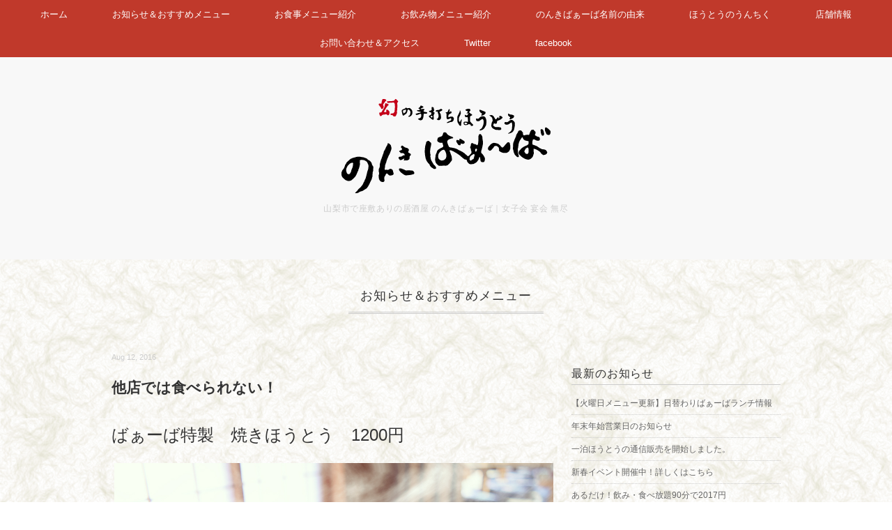

--- FILE ---
content_type: text/html; charset=UTF-8
request_url: http://nonkibaaba.com/2016/08/12/%E4%BB%96%E5%BA%97%E3%81%A7%E3%81%AF%E9%A3%9F%E3%81%B9%E3%82%89%E3%82%8C%E3%81%AA%E3%81%84%EF%BC%81/
body_size: 5839
content:
<!DOCTYPE html>
<html lang="ja"
	itemscope 
	itemtype="http://schema.org/Article" 
	prefix="og: http://ogp.me/ns#" >
<head>
<title>他店では食べられない！</title>
<meta charset="utf-8">
<meta name="viewport" content="width=device-width, initial-scale=1.0">
<link rel="stylesheet" href="http://nonkibaaba.com/wp-content/themes/sugersugerbaby/responsive.css" type="text/css" media="screen, print" />
<link rel="stylesheet" href="http://nonkibaaba.com/wp-content/themes/sugersugerbaby/style.css" type="text/css" media="screen, print" />
<link rel="alternate" type="application/atom+xml" title="山梨市で座敷ありの居酒屋 のんきばぁーば｜女子会 宴会 無尽 Atom Feed" href="http://nonkibaaba.com/feed/atom/" />
<link rel="alternate" type="application/rss+xml" title="山梨市で座敷ありの居酒屋 のんきばぁーば｜女子会 宴会 無尽 RSS Feed" href="http://nonkibaaba.com/feed/" />
<!--[if lt IE 9]>
<script src="http://html5shiv.googlecode.com/svn/trunk/html5.js"></script>
<![endif]-->

<!-- All in One SEO Pack 2.3.10.2 by Michael Torbert of Semper Fi Web Design[127,178] -->
<meta name="description"  content="ばぁーば特製　焼きほうとう　1200円" />

<link rel="canonical" href="http://nonkibaaba.com/2016/08/12/%e4%bb%96%e5%ba%97%e3%81%a7%e3%81%af%e9%a3%9f%e3%81%b9%e3%82%89%e3%82%8c%e3%81%aa%e3%81%84%ef%bc%81/" />
<meta property="og:title" content="他店では食べられない！" />
<meta property="og:type" content="article" />
<meta property="og:url" content="http://nonkibaaba.com/2016/08/12/%e4%bb%96%e5%ba%97%e3%81%a7%e3%81%af%e9%a3%9f%e3%81%b9%e3%82%89%e3%82%8c%e3%81%aa%e3%81%84%ef%bc%81/" />
<meta property="article:tag" content="お知らせ＆おすすめメニュー" />
<meta property="article:published_time" content="2016-08-12T21:26:11Z" />
<meta property="article:modified_time" content="2016-08-12T23:51:23Z" />
<meta name="twitter:card" content="summary_large_image" />
<meta name="twitter:title" content="他店では食べられない！" />
<!-- /all in one seo pack -->
		<script type="text/javascript">
			window._wpemojiSettings = {"baseUrl":"https:\/\/s.w.org\/images\/core\/emoji\/72x72\/","ext":".png","source":{"concatemoji":"http:\/\/nonkibaaba.com\/wp-includes\/js\/wp-emoji-release.min.js?ver=4.5.32"}};
			!function(e,o,t){var a,n,r;function i(e){var t=o.createElement("script");t.src=e,t.type="text/javascript",o.getElementsByTagName("head")[0].appendChild(t)}for(r=Array("simple","flag","unicode8","diversity"),t.supports={everything:!0,everythingExceptFlag:!0},n=0;n<r.length;n++)t.supports[r[n]]=function(e){var t,a,n=o.createElement("canvas"),r=n.getContext&&n.getContext("2d"),i=String.fromCharCode;if(!r||!r.fillText)return!1;switch(r.textBaseline="top",r.font="600 32px Arial",e){case"flag":return r.fillText(i(55356,56806,55356,56826),0,0),3e3<n.toDataURL().length;case"diversity":return r.fillText(i(55356,57221),0,0),a=(t=r.getImageData(16,16,1,1).data)[0]+","+t[1]+","+t[2]+","+t[3],r.fillText(i(55356,57221,55356,57343),0,0),a!=(t=r.getImageData(16,16,1,1).data)[0]+","+t[1]+","+t[2]+","+t[3];case"simple":return r.fillText(i(55357,56835),0,0),0!==r.getImageData(16,16,1,1).data[0];case"unicode8":return r.fillText(i(55356,57135),0,0),0!==r.getImageData(16,16,1,1).data[0]}return!1}(r[n]),t.supports.everything=t.supports.everything&&t.supports[r[n]],"flag"!==r[n]&&(t.supports.everythingExceptFlag=t.supports.everythingExceptFlag&&t.supports[r[n]]);t.supports.everythingExceptFlag=t.supports.everythingExceptFlag&&!t.supports.flag,t.DOMReady=!1,t.readyCallback=function(){t.DOMReady=!0},t.supports.everything||(a=function(){t.readyCallback()},o.addEventListener?(o.addEventListener("DOMContentLoaded",a,!1),e.addEventListener("load",a,!1)):(e.attachEvent("onload",a),o.attachEvent("onreadystatechange",function(){"complete"===o.readyState&&t.readyCallback()})),(a=t.source||{}).concatemoji?i(a.concatemoji):a.wpemoji&&a.twemoji&&(i(a.twemoji),i(a.wpemoji)))}(window,document,window._wpemojiSettings);
		</script>
		<style type="text/css">
img.wp-smiley,
img.emoji {
	display: inline !important;
	border: none !important;
	box-shadow: none !important;
	height: 1em !important;
	width: 1em !important;
	margin: 0 .07em !important;
	vertical-align: -0.1em !important;
	background: none !important;
	padding: 0 !important;
}
</style>
<link rel='stylesheet' id='contact-form-7-css'  href='http://nonkibaaba.com/wp-content/plugins/contact-form-7/includes/css/styles.css?ver=4.8' type='text/css' media='all' />
<script type='text/javascript' src='http://ajax.googleapis.com/ajax/libs/jquery/1.7.1/jquery.min.js?ver=1.7.1'></script>
<link rel='https://api.w.org/' href='http://nonkibaaba.com/wp-json/' />
<link rel='shortlink' href='http://nonkibaaba.com/?p=49' />
<link rel="alternate" type="application/json+oembed" href="http://nonkibaaba.com/wp-json/oembed/1.0/embed?url=http%3A%2F%2Fnonkibaaba.com%2F2016%2F08%2F12%2F%25e4%25bb%2596%25e5%25ba%2597%25e3%2581%25a7%25e3%2581%25af%25e9%25a3%259f%25e3%2581%25b9%25e3%2582%2589%25e3%2582%258c%25e3%2581%25aa%25e3%2581%2584%25ef%25bc%2581%2F" />
<link rel="alternate" type="text/xml+oembed" href="http://nonkibaaba.com/wp-json/oembed/1.0/embed?url=http%3A%2F%2Fnonkibaaba.com%2F2016%2F08%2F12%2F%25e4%25bb%2596%25e5%25ba%2597%25e3%2581%25a7%25e3%2581%25af%25e9%25a3%259f%25e3%2581%25b9%25e3%2582%2589%25e3%2582%258c%25e3%2581%25aa%25e3%2581%2584%25ef%25bc%2581%2F&#038;format=xml" />
<style type="text/css" id="custom-background-css">
body.custom-background { background-image: url('http://nonkibaaba.com/wp-content/uploads/2016/08/ba.gif'); background-repeat: repeat; background-position: top left; background-attachment: scroll; }
</style>
<script type="text/javascript" src="http://nonkibaaba.com/wp-content/themes/sugersugerbaby/jquery/scrolltopcontrol.js"></script>
<script src="http://nonkibaaba.com/wp-content/themes/sugersugerbaby/jquery/jquery.cycle2.js" type="text/javascript"></script>
<script src="http://nonkibaaba.com/wp-content/themes/sugersugerbaby/jquery/jquery.cycle2.carousel.js" type="text/javascript"></script>
<script type="text/javascript">
 $().ready(function() {
   $(document).ready(
     function(){
     $("a img").hover(function(){
     $(this).fadeTo(200, 0.8);
     },function(){
     $(this).fadeTo(300, 1.0);
     });
   });
 });
</script>
</head>

<body class="single single-post postid-49 single-format-standard custom-background">

<!-- トップナビゲーション -->
<nav id="nav" class="main-navigation" role="navigation">
<div class="menu-topnav-container"><ul id="menu-topnav" class="nav-menu"><li id="menu-item-14" class="menu-item menu-item-type-custom menu-item-object-custom menu-item-home menu-item-14"><a href="http://nonkibaaba.com/">ホーム</a></li>
<li id="menu-item-68" class="menu-item menu-item-type-taxonomy menu-item-object-category current-post-ancestor current-menu-parent current-post-parent menu-item-68"><a href="http://nonkibaaba.com/category/gallery/">お知らせ＆おすすめメニュー</a></li>
<li id="menu-item-114" class="menu-item menu-item-type-post_type menu-item-object-page menu-item-114"><a href="http://nonkibaaba.com/%e3%83%a1%e3%83%8b%e3%83%a5%e3%83%bc%e7%b4%b9%e4%bb%8b/">お食事メニュー紹介</a></li>
<li id="menu-item-113" class="menu-item menu-item-type-post_type menu-item-object-page menu-item-113"><a href="http://nonkibaaba.com/%e3%81%8a%e9%a3%b2%e3%81%bf%e7%89%a9%e3%83%a1%e3%83%8b%e3%83%a5%e3%83%bc%e7%b4%b9%e4%bb%8b/">お飲み物メニュー紹介</a></li>
<li id="menu-item-17" class="menu-item menu-item-type-post_type menu-item-object-page menu-item-17"><a href="http://nonkibaaba.com/%e3%81%ae%e3%82%93%e3%81%8d%e3%81%af%e3%82%99%e3%81%81%e3%83%bc%e3%81%af%e3%82%99%e5%90%8d%e5%89%8d%e3%81%ae%e7%94%b1%e6%9d%a5/">のんきばぁーば名前の由来</a></li>
<li id="menu-item-18" class="menu-item menu-item-type-post_type menu-item-object-page menu-item-18"><a href="http://nonkibaaba.com/%e3%81%bb%e3%81%86%e3%81%a8%e3%81%86%e3%81%ae%e3%81%86%e3%82%93%e3%81%a1%e3%81%8f/">ほうとうのうんちく</a></li>
<li id="menu-item-15" class="menu-item menu-item-type-post_type menu-item-object-page menu-item-15"><a href="http://nonkibaaba.com/%e3%82%a2%e3%82%af%e3%82%bb%e3%82%b9/">店舗情報</a></li>
<li id="menu-item-80" class="menu-item menu-item-type-post_type menu-item-object-page menu-item-80"><a href="http://nonkibaaba.com/%e3%82%a2%e3%82%af%e3%82%bb%e3%82%b9-2/">お問い合わせ＆アクセス</a></li>
<li id="menu-item-134" class="menu-item menu-item-type-custom menu-item-object-custom menu-item-134"><a href="https://twitter.com/nonki_0218">Twitter</a></li>
<li id="menu-item-135" class="menu-item menu-item-type-custom menu-item-object-custom menu-item-135"><a href="https://www.facebook.com/pages/%E3%81%AE%E3%82%93%E3%81%8D%E3%81%B0%E3%81%81%E3%83%BC%E3%81%B0/116876558367284">facebook</a></li>
</ul></div></nav>
<!-- / トップナビゲーション -->
<div class="clear"></div>  

<!-- ヘッダー -->
<header id="header">

<!-- ヘッダー中身 -->    
<div class="header-inner">

<!-- ロゴ -->
<div class="logo">
<a href="http://nonkibaaba.com" title="山梨市で座敷ありの居酒屋 のんきばぁーば｜女子会 宴会 無尽"><img src="http://nonkibaaba.com/wp-content/uploads/2016/08/lo_02.png" alt="山梨市で座敷ありの居酒屋 のんきばぁーば｜女子会 宴会 無尽"/></a>
<div class="blog-name">山梨市で座敷ありの居酒屋 のんきばぁーば｜女子会 宴会 無尽</div>
</div>
<!-- / ロゴ -->

</div>    
<!-- / ヘッダー中身 -->    

</header>
<!-- / ヘッダー -->  
<div class="clear"></div>


<!-- 全体warapper -->
<div class="wrapper">

<!-- メインwrap -->
<div id="main">

<!-- ページタイトル -->
<div class="pagetitle"><a href="http://nonkibaaba.com/category/gallery/" rel="category tag">お知らせ＆おすすめメニュー</a></div>
<!-- / ページタイトル -->


<!-- コンテンツブロック -->
<div class="row">

<!-- 本文エリア -->
<article class="twothird">

<!-- 投稿 -->
<div class="blog-date">Aug 12, 2016</div>
<h1 class="blog-title">他店では食べられない！</h1>

<p class="p1"><span style="font-size: 18pt;">ばぁーば特製　焼きほうとう　1200円</span></p>
<p class="p1"><img class="alignleft size-full wp-image-31" src="http://nonkibaaba.com/wp-content/uploads/2016/08/06.jpg" alt="ばぁーば特製　焼きほうとう" width="1200" height="800" srcset="http://nonkibaaba.com/wp-content/uploads/2016/08/06.jpg 1200w, http://nonkibaaba.com/wp-content/uploads/2016/08/06-300x200.jpg 300w, http://nonkibaaba.com/wp-content/uploads/2016/08/06-768x512.jpg 768w, http://nonkibaaba.com/wp-content/uploads/2016/08/06-1024x683.jpg 1024w" sizes="(max-width: 1200px) 100vw, 1200px" /></p>

<!-- ウィジェットエリア（投稿記事下） -->
<div class="row widget-adspace">
<article>	
<div id="topbox">
</div>
</article>	
</div>
<!-- / ウィジェットエリア（投稿記事下） -->

<div id="blog-foot">Posted in <a href="http://nonkibaaba.com/category/gallery/" rel="category tag">お知らせ＆おすすめメニュー</a> ｜ <span>Comments Closed</span>　</div>
<!-- / 投稿 -->



<!-- 関連記事 -->
<h3 class="similar-head">関連記事</h3>
<div class="similar">
<ul>
<li><table class="similar-text"><tr><th><a href="http://nonkibaaba.com/2018/03/10/%e4%bb%8a%e9%80%b1%e3%81%ae%e3%81%b0%e3%81%81%e3%83%bc%e3%81%b0%e3%83%a9%e3%83%b3%e3%83%81%e6%83%85%e5%a0%b1/"><img width="300" height="200" src="http://nonkibaaba.com/wp-content/uploads/2017/06/byuffe_lunch-1-1.png" class="attachment-post-thumbnail size-post-thumbnail wp-post-image" alt="byuffe_lunch-1" /></a></th>
<td><h4><a href="http://nonkibaaba.com/2018/03/10/%e4%bb%8a%e9%80%b1%e3%81%ae%e3%81%b0%e3%81%81%e3%83%bc%e3%81%b0%e3%83%a9%e3%83%b3%e3%83%81%e6%83%85%e5%a0%b1/" title="【火曜日メニュー更新】日替わりばぁーばランチ情報"> 【火曜日メニュー更新】日替わりばぁーばランチ情報</a></h4></td></tr></table></li>
<li><table class="similar-text"><tr><th><a href="http://nonkibaaba.com/2017/01/06/%e6%96%b0%e6%98%a5%e3%82%a4%e3%83%99%e3%83%b3%e3%83%88%e9%96%8b%e5%82%ac%e4%b8%ad%ef%bc%81%e8%a9%b3%e3%81%97%e3%81%8f%e3%81%af%e3%81%93%e3%81%a1%e3%82%89/"><img width="300" height="200" src="http://nonkibaaba.com/wp-content/uploads/2017/01/872.jpg" class="attachment-post-thumbnail size-post-thumbnail wp-post-image" alt="872" /></a></th>
<td><h4><a href="http://nonkibaaba.com/2017/01/06/%e6%96%b0%e6%98%a5%e3%82%a4%e3%83%99%e3%83%b3%e3%83%88%e9%96%8b%e5%82%ac%e4%b8%ad%ef%bc%81%e8%a9%b3%e3%81%97%e3%81%8f%e3%81%af%e3%81%93%e3%81%a1%e3%82%89/" title="新春イベント開催中！詳しくはこちら"> 新春イベント開催中！詳しくはこちら</a></h4></td></tr></table></li>
<li><table class="similar-text"><tr><th><a href="http://nonkibaaba.com/2016/12/28/%e3%80%90%e9%99%90%e5%ae%9a%e3%80%911229%ef%bd%9e14%e3%81%af%e9%a3%b2%e3%81%bf%e3%83%bb%e9%a3%9f%e3%81%b9%e6%94%be%e9%a1%8c%e3%81%a790%e5%88%86%e3%81%a72017%e5%86%86%e3%80%91/"><img width="300" height="200" src="http://nonkibaaba.com/wp-content/uploads/2016/12/ae46b1f460ee46f789c27b264a6cb421-300x200-1.jpg" class="attachment-post-thumbnail size-post-thumbnail wp-post-image" alt="ae46b1f460ee46f789c27b264a6cb421-300x200" /></a></th>
<td><h4><a href="http://nonkibaaba.com/2016/12/28/%e3%80%90%e9%99%90%e5%ae%9a%e3%80%911229%ef%bd%9e14%e3%81%af%e9%a3%b2%e3%81%bf%e3%83%bb%e9%a3%9f%e3%81%b9%e6%94%be%e9%a1%8c%e3%81%a790%e5%88%86%e3%81%a72017%e5%86%86%e3%80%91/" title="あるだけ！飲み・食べ放題90分で2017円"> あるだけ！飲み・食べ放題90分で2017円</a></h4></td></tr></table></li>
<li><table class="similar-text"><tr><th><a href="http://nonkibaaba.com/2016/12/03/%e3%81%a6%e3%81%a6%e3%81%a6%ef%bc%81tv%e3%81%a7%e3%81%ae%e3%82%93%e3%81%8d%e3%81%b0%e3%81%81%e3%83%bc%e3%81%b0%e3%81%8c%e5%8f%96%e3%82%8a%e4%b8%8a%e3%81%92%e3%82%89%e3%82%8c%e3%81%be%e3%81%97%e3%81%9f/"><img width="300" height="200" src="http://nonkibaaba.com/wp-content/uploads/2016/12/ae46b1f460ee46f789c27b264a6cb421.jpg" class="attachment-post-thumbnail size-post-thumbnail wp-post-image" alt="%e5%90%8d%e7%a7%b0%e6%9c%aa%e8%a8%ad%e5%ae%9a-1" /></a></th>
<td><h4><a href="http://nonkibaaba.com/2016/12/03/%e3%81%a6%e3%81%a6%e3%81%a6%ef%bc%81tv%e3%81%a7%e3%81%ae%e3%82%93%e3%81%8d%e3%81%b0%e3%81%81%e3%83%bc%e3%81%b0%e3%81%8c%e5%8f%96%e3%82%8a%e4%b8%8a%e3%81%92%e3%82%89%e3%82%8c%e3%81%be%e3%81%97%e3%81%9f/" title="ててて！TVでのんきばぁーばが取り上げられました！"> ててて！TVでのんきばぁーばが取り上げられました！</a></h4></td></tr></table></li>
<li><table class="similar-text"><tr><th><a href="http://nonkibaaba.com/2016/08/12/%e3%81%8a%e3%81%bb%e3%81%86%e3%81%a8%e3%81%86%e3%81%ab%e5%85%a5%e3%82%8c%e3%81%a6%e3%82%82%e2%97%8e/"><img width="1200" height="800" src="http://nonkibaaba.com/wp-content/uploads/2016/08/07.jpg" class="attachment-post-thumbnail size-post-thumbnail wp-post-image" alt="手作りキムチ" srcset="http://nonkibaaba.com/wp-content/uploads/2016/08/07.jpg 1200w, http://nonkibaaba.com/wp-content/uploads/2016/08/07-300x200.jpg 300w, http://nonkibaaba.com/wp-content/uploads/2016/08/07-768x512.jpg 768w, http://nonkibaaba.com/wp-content/uploads/2016/08/07-1024x683.jpg 1024w" sizes="(max-width: 1200px) 100vw, 1200px" /></a></th>
<td><h4><a href="http://nonkibaaba.com/2016/08/12/%e3%81%8a%e3%81%bb%e3%81%86%e3%81%a8%e3%81%86%e3%81%ab%e5%85%a5%e3%82%8c%e3%81%a6%e3%82%82%e2%97%8e/" title="おほうとうに入れても◎"> おほうとうに入れても◎</a></h4></td></tr></table></li>
</ul>
</div>
<!-- / 関連記事 -->



<!-- ページャー -->
<div id="next">
<span class="left"><a href="http://nonkibaaba.com/2016/08/12/%e5%b1%b1%e6%a2%a8%e3%81%ae%e9%83%b7%e5%9c%9f%e6%96%99%e7%90%86/" rel="prev">＜ 山梨の郷土料理</a></span>
<span class="right"><a href="http://nonkibaaba.com/2016/08/12/%e6%84%9b%e6%83%85%e3%81%9f%e3%81%a3%e3%81%b7%e3%82%8a%e7%b7%b4%e3%82%8a%e8%be%bc%e3%82%93%e3%81%a0/" rel="next">愛情たっぷり練り込んだ ＞</a></span>
<div class="clear"></div>
</div>
<!-- / ページャー -->

<!-- コメントエリア -->


<!-- / コメントエリア -->

<!-- 投稿が無い場合 -->
<!-- 投稿が無い場合 -->


<!-- ウィジェットエリア（関連記事下） -->
<div class="row widget-adspace">
<article>	
<div id="topbox">
</div>
</article>	
</div>
<!-- / ウィジェットエリア（関連記事下） -->


</article>
<!-- / 本文エリア -->


<!-- サイドエリア -->
<article class="third">

<!-- サイドバー -->
<div id="sidebar">

<div id="sidebox">
		<div id="recent-posts-2" class="widget widget_recent_entries">		<div class="sidebar-title">最新のお知らせ</div>		<ul>
					<li>
				<a href="http://nonkibaaba.com/2018/03/10/%e4%bb%8a%e9%80%b1%e3%81%ae%e3%81%b0%e3%81%81%e3%83%bc%e3%81%b0%e3%83%a9%e3%83%b3%e3%83%81%e6%83%85%e5%a0%b1/">【火曜日メニュー更新】日替わりばぁーばランチ情報</a>
						</li>
					<li>
				<a href="http://nonkibaaba.com/2017/12/25/%e5%b9%b4%e6%9c%ab%e5%b9%b4%e5%a7%8b%e5%96%b6%e6%a5%ad%e6%97%a5%e3%81%ae%e3%81%8a%e7%9f%a5%e3%82%89%e3%81%9b/">年末年始営業日のお知らせ</a>
						</li>
					<li>
				<a href="http://nonkibaaba.com/2017/03/04/%e4%b8%80%e6%b3%8a%e3%81%bb%e3%81%86%e3%81%a8%e3%81%86%e3%81%ae%e9%80%9a%e4%bf%a1%e8%b2%a9%e5%a3%b2%e3%82%92%e9%96%8b%e5%a7%8b%e3%81%97%e3%81%be%e3%81%97%e3%81%9f%e3%80%82/">一泊ほうとうの通信販売を開始しました。</a>
						</li>
					<li>
				<a href="http://nonkibaaba.com/2017/01/06/%e6%96%b0%e6%98%a5%e3%82%a4%e3%83%99%e3%83%b3%e3%83%88%e9%96%8b%e5%82%ac%e4%b8%ad%ef%bc%81%e8%a9%b3%e3%81%97%e3%81%8f%e3%81%af%e3%81%93%e3%81%a1%e3%82%89/">新春イベント開催中！詳しくはこちら</a>
						</li>
					<li>
				<a href="http://nonkibaaba.com/2016/12/28/%e3%80%90%e9%99%90%e5%ae%9a%e3%80%911229%ef%bd%9e14%e3%81%af%e9%a3%b2%e3%81%bf%e3%83%bb%e9%a3%9f%e3%81%b9%e6%94%be%e9%a1%8c%e3%81%a790%e5%88%86%e3%81%a72017%e5%86%86%e3%80%91/">あるだけ！飲み・食べ放題90分で2017円</a>
						</li>
				</ul>
		</div>		</div>

<div id="sidebox-new">
<!-- 新着記事 -->
<div class="sidebar-title">新着記事</div>
<ul>
<li><table class="similar-side"><tr><th><a href="http://nonkibaaba.com/2018/03/10/%e4%bb%8a%e9%80%b1%e3%81%ae%e3%81%b0%e3%81%81%e3%83%bc%e3%81%b0%e3%83%a9%e3%83%b3%e3%83%81%e6%83%85%e5%a0%b1/"><img width="300" height="200" src="http://nonkibaaba.com/wp-content/uploads/2017/06/byuffe_lunch-1-1.png" class="attachment-post-thumbnail size-post-thumbnail wp-post-image" alt="byuffe_lunch-1" /></a></th>
<td><a href="http://nonkibaaba.com/2018/03/10/%e4%bb%8a%e9%80%b1%e3%81%ae%e3%81%b0%e3%81%81%e3%83%bc%e3%81%b0%e3%83%a9%e3%83%b3%e3%83%81%e6%83%85%e5%a0%b1/" title="【火曜日メニュー更新】日替わりばぁーばランチ情報"> 【火曜日メニュー更新】日替わりばぁーばランチ情報</a></td></tr></table></li>
<li><table class="similar-side"><tr><th><a href="http://nonkibaaba.com/2017/12/25/%e5%b9%b4%e6%9c%ab%e5%b9%b4%e5%a7%8b%e5%96%b6%e6%a5%ad%e6%97%a5%e3%81%ae%e3%81%8a%e7%9f%a5%e3%82%89%e3%81%9b/"><img width="300" height="200" src="http://nonkibaaba.com/wp-content/uploads/2017/12/byuffe_lunch-1-300x200-300x200.jpg" class="attachment-post-thumbnail size-post-thumbnail wp-post-image" alt="byuffe_lunch-1-300x200-300x200" /></a></th>
<td><a href="http://nonkibaaba.com/2017/12/25/%e5%b9%b4%e6%9c%ab%e5%b9%b4%e5%a7%8b%e5%96%b6%e6%a5%ad%e6%97%a5%e3%81%ae%e3%81%8a%e7%9f%a5%e3%82%89%e3%81%9b/" title="年末年始営業日のお知らせ"> 年末年始営業日のお知らせ</a></td></tr></table></li>
<li><table class="similar-side"><tr><th><a href="http://nonkibaaba.com/2017/03/04/%e4%b8%80%e6%b3%8a%e3%81%bb%e3%81%86%e3%81%a8%e3%81%86%e3%81%ae%e9%80%9a%e4%bf%a1%e8%b2%a9%e5%a3%b2%e3%82%92%e9%96%8b%e5%a7%8b%e3%81%97%e3%81%be%e3%81%97%e3%81%9f%e3%80%82/"><img width="300" height="200" src="http://nonkibaaba.com/wp-content/uploads/2017/03/samnail.jpg" class="attachment-post-thumbnail size-post-thumbnail wp-post-image" alt="samnail" /></a></th>
<td><a href="http://nonkibaaba.com/2017/03/04/%e4%b8%80%e6%b3%8a%e3%81%bb%e3%81%86%e3%81%a8%e3%81%86%e3%81%ae%e9%80%9a%e4%bf%a1%e8%b2%a9%e5%a3%b2%e3%82%92%e9%96%8b%e5%a7%8b%e3%81%97%e3%81%be%e3%81%97%e3%81%9f%e3%80%82/" title="一泊ほうとうの通信販売を開始しました。"> 一泊ほうとうの通信販売を開始しました。</a></td></tr></table></li>
<li><table class="similar-side"><tr><th><a href="http://nonkibaaba.com/2017/01/06/%e6%96%b0%e6%98%a5%e3%82%a4%e3%83%99%e3%83%b3%e3%83%88%e9%96%8b%e5%82%ac%e4%b8%ad%ef%bc%81%e8%a9%b3%e3%81%97%e3%81%8f%e3%81%af%e3%81%93%e3%81%a1%e3%82%89/"><img width="300" height="200" src="http://nonkibaaba.com/wp-content/uploads/2017/01/872.jpg" class="attachment-post-thumbnail size-post-thumbnail wp-post-image" alt="872" /></a></th>
<td><a href="http://nonkibaaba.com/2017/01/06/%e6%96%b0%e6%98%a5%e3%82%a4%e3%83%99%e3%83%b3%e3%83%88%e9%96%8b%e5%82%ac%e4%b8%ad%ef%bc%81%e8%a9%b3%e3%81%97%e3%81%8f%e3%81%af%e3%81%93%e3%81%a1%e3%82%89/" title="新春イベント開催中！詳しくはこちら"> 新春イベント開催中！詳しくはこちら</a></td></tr></table></li>
<li><table class="similar-side"><tr><th><a href="http://nonkibaaba.com/2016/12/28/%e3%80%90%e9%99%90%e5%ae%9a%e3%80%911229%ef%bd%9e14%e3%81%af%e9%a3%b2%e3%81%bf%e3%83%bb%e9%a3%9f%e3%81%b9%e6%94%be%e9%a1%8c%e3%81%a790%e5%88%86%e3%81%a72017%e5%86%86%e3%80%91/"><img width="300" height="200" src="http://nonkibaaba.com/wp-content/uploads/2016/12/ae46b1f460ee46f789c27b264a6cb421-300x200-1.jpg" class="attachment-post-thumbnail size-post-thumbnail wp-post-image" alt="ae46b1f460ee46f789c27b264a6cb421-300x200" /></a></th>
<td><a href="http://nonkibaaba.com/2016/12/28/%e3%80%90%e9%99%90%e5%ae%9a%e3%80%911229%ef%bd%9e14%e3%81%af%e9%a3%b2%e3%81%bf%e3%83%bb%e9%a3%9f%e3%81%b9%e6%94%be%e9%a1%8c%e3%81%a790%e5%88%86%e3%81%a72017%e5%86%86%e3%80%91/" title="あるだけ！飲み・食べ放題90分で2017円"> あるだけ！飲み・食べ放題90分で2017円</a></td></tr></table></li>
</ul>
<!-- / 新着記事 -->
</div>

<div id="sidebox">
</div>

</div>
<!-- /  サイドバー  -->
</article>
<!-- / サイドエリア -->


</div>
<!-- / コンテンツブロック -->


</div>
<!-- / メインwrap -->


</div>
<!-- / 全体wrapper -->

<!-- フッターエリア -->
<footer id="footer">
<div class="footer-inner">

<div id="sociallink">
<!-- Twitterアイコン -->
<a href="https://twitter.com/nonki_0218" target="_blank" title="Twitter"><img src="http://nonkibaaba.com/wp-content/themes/sugersugerbaby/images/ic_foot_twitter.gif" alt="Twitter" style="margin-right:10px" /></a>
<!-- / Twitterアイコン -->
<!-- Facebookアイコン -->
<a href="https://www.facebook.com/pages/%E3%81%AE%E3%82%93%E3%81%8D%E3%81%B0%E3%81%81%E3%83%BC%E3%81%B0/116876558367284" target="_blank" title="Facebook"><img src="http://nonkibaaba.com/wp-content/themes/sugersugerbaby/images/ic_foot_facebook.gif" alt="Facebook" style="margin-right:10px" /></a>
<!-- / Facebookアイコン -->
<!-- RSSアイコン -->
<a href="http://nonkibaaba.com/feed/" target="_blank" title="RSS Feed"><img src="http://nonkibaaba.com/wp-content/themes/sugersugerbaby/images/ic_foot_rss.gif" alt="RSS Feed" /></a>
<!-- / RSSアイコン -->
</div>

<!-- コピーライト表示 -->
<div id="copyright">
© <a href="http://nonkibaaba.com">山梨市で座敷ありの居酒屋 のんきばぁーば｜女子会 宴会 無尽</a>. all rights reserved. 
</div>
<!-- /コピーライト表示 -->

</div>
</footer>
<!-- / フッターエリア -->

<script type='text/javascript'>
/* <![CDATA[ */
var wpcf7 = {"apiSettings":{"root":"http:\/\/nonkibaaba.com\/wp-json\/","namespace":"contact-form-7\/v1"},"recaptcha":{"messages":{"empty":"\u3042\u306a\u305f\u304c\u30ed\u30dc\u30c3\u30c8\u3067\u306f\u306a\u3044\u3053\u3068\u3092\u8a3c\u660e\u3057\u3066\u304f\u3060\u3055\u3044\u3002"}}};
/* ]]> */
</script>
<script type='text/javascript' src='http://nonkibaaba.com/wp-content/plugins/contact-form-7/includes/js/scripts.js?ver=4.8'></script>
<script type='text/javascript' src='http://nonkibaaba.com/wp-includes/js/wp-embed.min.js?ver=4.5.32'></script>


</body>
</html>

--- FILE ---
content_type: text/css
request_url: http://nonkibaaba.com/wp-content/themes/sugersugerbaby/style.css
body_size: 6022
content:
@charset "utf-8";

/*
Theme Name: Suger Suger Baby
Theme URI: http://minimalwp.com
Description: PC、タブレット、スマートフォンと見ているデバイスに自動最適化されるレスポンシブデザインに対応したミニマルでシンプルな公式サイトタイプのWordPressテーマです。トップページにはスライドショーとサムネイルギャラリーを配置しました。とびきりの写真やイラストでオリジナリティ溢れるトップページにしてください。ロゴ、メニュー、スライドショー、ウィジェットが、管理画面から簡単にカスタマイズできますので、HTMLの知識が無くてもオリジナルサイトが作れます。
Version: 1.0
Author: Minimal WP
Author URI: http://minimalwp.com
License: 
License URI:
*/


/* ************************************************ 
*	基本設定
* ************************************************ */	

body {
    font-family: arial,"ヒラギノ角ゴ Pro W3","Hiragino Kaku Gothic Pro","メイリオ","Meiryo",Osaka,"ＭＳ Ｐゴシック","MS PGothic",Sans-Serif;
    font-size: 14px;
    background: #fff;
    color: #444;
    line-height: 180%;
    word-break:break-all;
}

/* リンク */

a {
    color: #45AAB8;
    text-decoration: none;
    transition: 0.5s;
    -webkit-transition: 0.5s;
    -moz-transition: 0.5s;
    -o-transition: 0.5s;
    -ms-transition: 0.5s;
}

a:hover {
    color: #666;
}

a:active, a:focus {
    outline: 0;
}


/* 画像 */

img {
    border: 0;
    padding: 0px;
    margin: 0px;
}

img.aligncenter {
    display: block;
    margin-left: auto;
    margin-right: auto;
}

img.alignright {
    padding: 4px;
    margin: 0 0 10px 20px;
    display: inline;
}

img.alignleft {
    padding: 4px;
    margin: 0 20px 10px 0;
    display: inline;
}


/* フロート */

.alignright {
    float: right;
}

.alignleft {
    float: left;
}

.right {
    float: right;
}

.left {
    float: left;
}

.clear {
    clear: both;
}


/* リスト */

ol {
    margin: 0 0 0 5px;
    padding: 0 0 0 0;
    list-style: decimal;
}

ul {
    margin: 0 0 0 0;
    padding: 0 0 0 0;
    list-style: disc;
}

li {
    margin: 0 0 0 15px;
    padding: 0 0 0 0;
}

li a {
    color: #45AAB8;
    transition: 0.5s;
    -webkit-transition: 0.5s;
    -moz-transition: 0.5s;
    -o-transition: 0.5s;
    -ms-transition: 0.5s;
}

li a:hover {
    color: #666;
}


/* ************************************************ 
*	全体Wrapper
* ************************************************ */	

.wrapper {
    max-width: 960px;
    _width: 960px;
    margin: auto;
    padding: 30px 10px;
}



/* ************************************************ 
*	ヘッダー
* ************************************************ */

#header {
    width: 100%;
    background: #f8f8f8;
}

.header-inner {
    overflow: hidden;
    margin: 0px auto 0 auto;
    padding: 60px 0 60px 0;
    max-width: 960px;
    _width: 960px;
}

#header h1 {
    text-align: center;
    margin: 0;
}

.logo {
    text-align: center;
    margin: 0px 0px 0px 0px;
    padding: 0px 0px 0px 0px;
}

.blog-name {
    font-family: arial,"ヒラギノ角ゴ Pro W3","Hiragino Kaku Gothic Pro","メイリオ","Meiryo",Osaka,"ＭＳ Ｐゴシック","MS PGothic",Sans-Serif;
    font-size: 12px;
    font-weight: normal;
    letter-spacing: 0.05em;
    font-style: normal; 
    color: #ccc;
    text-align: center;
    margin: 10px 0px 0px 0px;
    padding: 0px 0px 0px 0px;
}


/* ************************************************ 
*	トップナビゲーション
* ************************************************ */	


#nav {
    width: 100%;
    text-align: center;
    background: #C0392b;
    margin: 0 auto 0px auto;
}

#nav ul {
    list-style: none;
    margin: auto;
}

.main-navigation {
    clear: both;
    margin: 0 auto;
    position: relative;
}

ul.nav-menu,
div.nav-menu > ul {
    margin: 0;
    padding: 0;
}

.nav-menu li {
    display: inline-block;
    position: relative;
    margin: 0 0;
}

.nav-menu li a {
    color: #fff;
    display: block;
    font-size: 13px;
    text-decoration: none;
    padding: 10px 30px 10px 30px;
}

.nav-menu li:hover > a,
.nav-menu li a:hover {
    background-color: #E74C3C;
}

.nav-menu .sub-menu,
.nav-menu .children {
    background-color: #E74C3C;
    display: none;
    padding: 0;
    position: absolute;
    z-index: 99999;
}

.nav-menu .sub-menu ul,
.nav-menu .children ul {
    border-left: 0;
    left: 100%;
    top: 0;
}

ul.nav-menu ul a,
.nav-menu ul ul a {
    color: #fff;
    margin: 0;
    width: 100px;
}

ul.nav-menu ul a:hover,
.nav-menu ul ul a:hover {
    background-color: #72261E;
}

ul.nav-menu li:hover > ul,
.nav-menu ul li:hover > ul {
    display: block;
}

.nav-menu .current_page_item > a,
.nav-menu .current_page_ancestor > a,
.nav-menu .current-menu-item > a,
.nav-menu .current-menu-ancestor > a {
    color: #fff;
    background: #72261E;
}


.fixed {
    position: fixed;
    top: 0;
    width: 100%;
    z-index: 10000;
}


/* ************************************************ 
*	スライド
* ************************************************ */	

#top-slide {
    width: 100%;
    padding: 0px;
    margin: 0px auto 0px auto;
    height: 100%;
    overflow: hidden;
}

.cycle-slideshow {
    overflow: hidden;
    max-width: 100%;
    margin: auto;
    text-align: center;
    height: auto;
}



/* ************************************************ 
*	メイン（本文）コンテンツ
* ************************************************ */	

#main {
    margin: 0 0;
    padding: 0 0 30px 0;
}



/* トップページウィジェットエリア */

#toplist {
    margin: 0 0 30px 0;
    padding: 0 0 0 0;
}

.toplist ul {
    margin: 0 0 0 0;
    padding: 0 0 0 0;
}

.toplist li {
    font-size: 13px;
    margin: 6px 0px 0px 0px;
    padding: 2px 0px 2px 0px;
    list-style: none;
    border-bottom: 1px dotted #dedede;
}

.toplist li a {
    color: #666;
    transition: 0.5s;
    -webkit-transition: 0.5s;
    -moz-transition: 0.5s;
    -o-transition: 0.5s;
    -ms-transition: 0.5s;
}

.toplist li a:hover {
    background-position: 3px 50%;
    color: #999;
}

.top-title {
    font-family: arial,"ヒラギノ角ゴ Pro W3","Hiragino Kaku Gothic Pro","メイリオ","Meiryo",Osaka,"ＭＳ Ｐゴシック","MS PGothic",Sans-Serif;
    font-size: 18px;
    font-weight: normal;
    letter-spacing: 0.05em;
    font-style: normal;
    padding: 0px 0px 10px 0px;
    margin: 20px auto 30px auto;
    border-bottom: double 3px #ccc;
    width: 280px;
    color: #333;
    text-align: center;
}


.top-gallery-midashi {
    font-family: arial,"ヒラギノ角ゴ Pro W3","Hiragino Kaku Gothic Pro","メイリオ","Meiryo",Osaka,"ＭＳ Ｐゴシック","MS PGothic",Sans-Serif;
    font-size: 18px;
    font-weight: normal;
    letter-spacing: 0.05em;
    font-style: normal;
    padding: 0px 0px 10px 0px;
    margin: 20px auto 50px auto;
    border-bottom: double 3px #ccc;
    width: 280px;
    color: #333;
    text-align: center;
}



/* Latestブロック */	

#latest-bloc{
    width: 100%;
    background: #f8f8f8;
    padding: 50px 0 20px 0;
    margin: -50px auto -21px auto;
}
.latest-midashi {
    font-family: arial,"ヒラギノ角ゴ Pro W3","Hiragino Kaku Gothic Pro","メイリオ","Meiryo",Osaka,"ＭＳ Ｐゴシック","MS PGothic",Sans-Serif;
    font-size: 18px;
    font-weight: normal;
    letter-spacing: 0.05em;
    font-style: normal;
    padding: 20px 0px 10px 0px;
    margin: 0px auto 50px auto;
    border-bottom: double 3px #ccc;
    width: 280px;
    color: #333;
    text-align: center;
}
.latest {
    width: 960px;
    margin: -20px auto 50px auto;
    padding: 0px 0 0px 0;
    text-align: center;
}


/* ギャラリーレイアウト */	


li.item {
    height: 430px;
    margin-bottom: 50px;
}

.item-img {
    margin: 0 0 10px 0;
    height: 200px;
    overflow: hidden;
    text-align:center;
}

.item-cat {
    font-family: arial,"ヒラギノ角ゴ Pro W3","Hiragino Kaku Gothic Pro","メイリオ","Meiryo",Osaka,"ＭＳ Ｐゴシック","MS PGothic",Sans-Serif;
    font-size: 84%;
    color: #999;
    padding: 0 0 0px 0;
    margin: 0 0 10px 0;
}
.item-cat a{
    color: #444;
}

.item-date {
    font-family: arial,"ヒラギノ角ゴ Pro W3","Hiragino Kaku Gothic Pro","メイリオ","Meiryo",Osaka,"ＭＳ Ｐゴシック","MS PGothic",Sans-Serif;
    font-size: 80%;
    color: #ccc;
    padding: 0 0 0 0;
    margin: 0 0 0 0;
}

.item h2 {
    font-size: 16px;
    line-height: 150%;
    font-weight: normal;
    letter-spacing: 0.03em;
}

.item-title {
    font-family: arial,"ヒラギノ角ゴ Pro W3","Hiragino Kaku Gothic Pro","メイリオ","Meiryo",Osaka,"ＭＳ Ｐゴシック","MS PGothic",Sans-Serif;
    margin: 0 0 0 0;
}

.item-title a {
    color: #444;
}

.item-title a:hover {
    color: #999;
}

.item-text {
    font-size: 12px;
    color: #444;
    line-height: 170%;
}


/* トップ3列組み */

.item {
}

.top-2retsu {
    width: 100%;
    margin: 0 auto 0px auto;
}

.top-2retsu img {
    width: 100%;
}

.first-block {
    float: left;
    width: 50%;
    padding: 30px 0px 30px 0;
}

.last-block {
    float: right;
    width: 47%;
    font-size: 14px;
    text-align: left;
    white-space: normal;
    vertical-align: middle;
    padding: 30px 0 20px 0;
}





/* ブログ記事部分 */	

p {
    font-size: 14px;
    color: #444;
    line-height: 190%;
    padding: 10px 0px 10px 0px;
}

p a {
    color: #45AAB8;
    text-decoration: none;
    transition: 0.5s;
    -webkit-transition: 0.5s;
    -moz-transition: 0.5s;
    -o-transition: 0.5s;
    -ms-transition: 0.5s;
}

p a:hover {
    color: #666;
}

p a:active, a:focus {
    outline: 0;
}

#date {
    font-family: arial,"ヒラギノ角ゴ Pro W3","Hiragino Kaku Gothic Pro","メイリオ","Meiryo",Osaka,"ＭＳ Ｐゴシック","MS PGothic",Sans-Serif;
    font-size: 10px;
    font-weight: normal;
    text-align: left;
    padding: 0 0 0 0;
    color: #999;
    letter-spacing: 0.1em;
}

.pagetitle {
    font-family: arial,"ヒラギノ角ゴ Pro W3","Hiragino Kaku Gothic Pro","メイリオ","Meiryo",Osaka,"ＭＳ Ｐゴシック","MS PGothic",Sans-Serif;
    font-size: 18px;
    font-weight: normal;
    letter-spacing: 0.05em;
    font-style: normal;
    padding: 0px 0px 10px 0px;
    margin: 10px auto 50px auto;
    border-bottom: double 3px #ccc;
    width: 280px;
    color: #333;
    text-align: center;
}

.pagetitle2 {
    font-family: arial,"ヒラギノ角ゴ Pro W3","Hiragino Kaku Gothic Pro","メイリオ","Meiryo",Osaka,"ＭＳ Ｐゴシック","MS PGothic",Sans-Serif;
    font-size: 18px;
    font-weight: normal;
    letter-spacing: 0.05em;
    font-style: normal;
    padding: 0px 0px 10px 0px;
    margin: 15px auto 50px auto;
    border-bottom: double 3px #ccc;
    width: 280px;
    color: #333;
    text-align: center;
}

.pagetitle a {
    color: #333;
    transition: 0.5s;
    -webkit-transition: 0.5s;
    -moz-transition: 0.5s;
    -o-transition: 0.5s;
    -ms-transition: 0.5s;
}
.pagetitle a:hover {
    color: #666;
}


.blog-date {
    font-family: arial,"ヒラギノ角ゴ Pro W3","Hiragino Kaku Gothic Pro","メイリオ","Meiryo",Osaka,"ＭＳ Ｐゴシック","MS PGothic",Sans-Serif;
    font-size: 80%;
    color: #ccc;
    padding: 0 0 0 0;
    margin: 0 0 0 0;
}

.blog-title {
    font-family: arial,"ヒラギノ角ゴ Pro W3","Hiragino Kaku Gothic Pro","メイリオ","Meiryo",Osaka,"ＭＳ Ｐゴシック","MS PGothic",Sans-Serif;
    margin: 20px 0px 20px 0px;
    padding: 0px 0px 15px 0px;
    font-size: 21px;
    font-weight: bold;
    color: #333;
    border-top: 0px solid #ccc;
    border-bottom: 0px solid #ccc;
}

.blog-title a {
    color: #333;
    text-decoration: none;
    transition: 0.5s;
    -webkit-transition: 0.5s;
    -moz-transition: 0.5s;
    -o-transition: 0.5s;
    -ms-transition: 0.5s;
}

.blog-title a:hover {
    color: #666;
}

.blog-date2 {
    font-family: arial,"ヒラギノ角ゴ Pro W3","Hiragino Kaku Gothic Pro","メイリオ","Meiryo",Osaka,"ＭＳ Ｐゴシック","MS PGothic",Sans-Serif;
    font-size: 80%;
    color: #ccc;
    padding: 0 0 0 0;
    margin: 0 0 0 0;
    text-align: center;
}

.blog-title2 {
    font-family: arial,"ヒラギノ角ゴ Pro W3","Hiragino Kaku Gothic Pro","メイリオ","Meiryo",Osaka,"ＭＳ Ｐゴシック","MS PGothic",Sans-Serif;
    margin: 20px 0px 20px 0px;
    padding: 0px 0px 15px 0px;
    font-size: 21px;
    font-weight: bold;
    color: #333;
    text-align: center;
    border-top: 0px solid #ccc;
    border-bottom: 0px solid #ccc;
}

.blog-title2 a {
    color: #333;
    text-decoration: none;
    transition: 0.5s;
    -webkit-transition: 0.5s;
    -moz-transition: 0.5s;
    -o-transition: 0.5s;
    -ms-transition: 0.5s;
}

.blog-title2 a:hover {
    color: #666;
}

.subtitle {
    font-family: arial,"ヒラギノ角ゴ Pro W3","Hiragino Kaku Gothic Pro","メイリオ","Meiryo",Osaka,"ＭＳ Ｐゴシック","MS PGothic",Sans-Serif;
    font-weight: normal;
    font-size: 14px;
    border-bottom: 1px dotted #ccc;
    padding: 0 0 0 0;
    margin: 30px 0 10px 0;
    letter-spacing: 0.1em;
    color: #666;
}

blockquote {
    color: #666;
    border: 1px dotted #ccc;
    margin: 10px 0 10px 0;
    padding: 10px 20px;
}

#blog-foot {
    font-size: 75%;
    text-align: left;
    margin: 50px 0 0 0;
    padding: 2px 5px 2px 0px;
    font-weight: normal;
    color: #999;
    border-top: 1px dotted #ccc;
}

#blog-foot-archives {
    font-size: 75%;
    text-align: left;
    margin: 50px 0 100px 0;
    padding: 2px 5px 2px 10px;
    font-weight: normal;
    color: #999;
    background: #f7f7f7;
    border-bottom: 0px dotted #ccc;
}

#blog-foot span,
#blog-foot-archives span {
    color: #999;
}

.single-thumbnail {
    margin: 13px 0 0 0;
}

/* ページャー */

#next {
    font-size: 85%;
    font-weight: lighter;
    text-align: center;
    padding-top: 30px;
    padding-bottom: 30px;
}

#next-archives {
    font-size: 85%;
    text-align: center;
    margin-top: -50px;
    padding-bottom: 30px;
}

.next-pagenavi {
    text-align: center;
    margin-top: 10px;
}


.pager{
	text-align:center;
}
a.page-numbers,
.pager .current{
	background: #f0f0f0;
	border:solid 1px #ddd;
	border-radius:2px;
	padding:5px 8px;
	margin:0 2px;
}
.pager .current{
	background: #ccc;
	border:solid 1px 999;
	color: #fff;
}


/* 関連記事 */

.similar-head {
    font-family: arial,"ヒラギノ角ゴ Pro W3","Hiragino Kaku Gothic Pro","メイリオ","Meiryo",Osaka,"ＭＳ Ｐゴシック","MS PGothic",Sans-Serif;
    margin: 50px 0 15px 0;
    padding: 0 0 2px 0;
    line-height: 30px;
    font-size: 16px;
    font-weight: bold;
    color: #333;
    letter-spacing: 0.05em;
    background: url() no-repeat;
    border-bottom: 1px solid #ccc;
}

.similar ul {
    margin: 0 0 0 0;
    padding: 0 0 0 0;
}

.similar li {
    font-size: 13px;
    margin: 0 0 0 0;
    padding: 0 0 0 0;
    list-style: none;
}

.similar li a {
    color: #555;
}

.similar li a:hover {
    color: #888;
}

.similar h4 {
    font-size: 14px;
    font-weight: normal;
    line-height: 150%;
    padding: 0 0 0 5px;
}

table.similar-text {
    width: 100%;
    color: #444;
    margin: 0 0 0 0;
    padding: 0 0 0 0;
    border-bottom: dotted 1px #ccc;
    border-collapse: collapse;
    border-spacing: 0;
}

table.similar-text img {
    width: 150px;
}

table.similar-text th {
    text-align: left;
    width: 150px;
}

table.similar-text td {
    font-size: 14px;
    text-align: left;
    white-space: normal;
    vertical-align: middle;
}

table.similar-side {
    width: 100%;
    color: #444;
    margin: 0 0 0 0;
    padding: 0 0 0 0;
    border-collapse: collapse;
    border-spacing: 0;
}

table.similar-side img {
    width: 80px;
}

table.similar-side th {
    text-align: left;
    width: 80px;
}

table.similar-side td {
    font-size: 13px;
    text-align: left;
    white-space: normal;
    vertical-align: middle;
}




/* コメント欄 */

.comment-head {
    font-family: arial,"ヒラギノ角ゴ Pro W3","Hiragino Kaku Gothic Pro","メイリオ","Meiryo",Osaka,"ＭＳ Ｐゴシック","MS PGothic",Sans-Serif;
    font-size: 14px;
    font-weight: bold;
    color: #333;
    line-height: 30px;
    letter-spacing: 0.1em;
    margin: 0 0 0 0;
    padding: 0 10px 0 0px;
    background: url() no-repeat;
    border-bottom: 1px solid #ccc;
}

.commentlist li {
    list-style: none;
    font-size: 90%;
    color: #888;
}

.commentlist {
    margin: 0 0 50px 0;
    padding: 0 0 0 0;
}


/* WP必須 */

.wp-caption {
}

.wp-caption-text {
}

.sticky {
}

.gallery-caption {
}

.bypostauthor {
}


/* ************************************************ 
*	サイドバー
* ************************************************ */	

#sidebar {
    width: 100%;
    margin: 23px 0px 40px 0px;
    padding: 0 0 0 0;
}

#sidebar p {
    margin-bottom: 20px;
}

#sidebar h2 {
    font-family: arial,"ヒラギノ角ゴ Pro W3","Hiragino Kaku Gothic Pro","メイリオ","Meiryo",Osaka,"ＭＳ Ｐゴシック","MS PGothic",Sans-Serif;
    font-size: 12px;
    font-weight: normal;
    color: #999;
    letter-spacing: 0.1em;
    margin: 0px 0px 10px 0px;
    padding: 0 0 0 0;
    background: url() no-repeat;
    border-bottom: 1px solid #ccc;
}

.sidebar-title {
    font-family: arial,"ヒラギノ角ゴ Pro W3","Hiragino Kaku Gothic Pro","メイリオ","Meiryo",Osaka,"ＭＳ Ｐゴシック","MS PGothic",Sans-Serif;
    color: #333;
    font-size: 16px;
    font-weight: normal;
    letter-spacing: 0.05em;
    font-style: normal;
    margin: 0px 0px 10px 0px;
    padding: 0 0 3px 0;
    background: url() no-repeat;
    border-bottom: 1px solid #ccc;
}

#sidebar h3 {
    font-family: arial,"ヒラギノ角ゴ Pro W3","Hiragino Kaku Gothic Pro","メイリオ","Meiryo",Osaka,"ＭＳ Ｐゴシック","MS PGothic",Sans-Serif;
    font-size: 14px;
    font-weight: normal;
    color: #999;
    line-height: 30px;
    margin: 0 0 0 0;
    padding: 0 0 0 0;
    border-bottom: 0px solid #ccc;
}

#sidebar ul {
    margin: 0 0 0 0;
    padding: 0 0 0 0;
}

#sidebar li {
    font-size: 13px;
    margin: 0 0 0 0;
    padding: 0 0 0 0;
    list-style: none;
    border-bottom: 1px dotted #ccc;
}

#sidebar li a {
    display:inline;
    transition: 0.5s;
    -webkit-transition: 0.5s;
    -moz-transition: 0.5s;
    -o-transition: 0.5s;
    -ms-transition: 0.5s;
}

#sidebar li a:hover {
}


/* 階層表示 */

#sidebar ul.children {
    margin-bottom: -6px;
    display: block;
    padding: 5px 0 0 0;
}

#sidebar ul.children li {
    padding-left: 15px;
    padding-top: 5px;
    border-top: 1px dotted #ccc;
    border-bottom: 0px dotted #ccc;
}

#sidebar ul.sub-menu {
    margin-bottom: -6px;
    display: block;
    padding: 5px 0 0 0;
}

#sidebar ul.sub-menu li {
    padding-left: 15px;
    padding-top: 5px;
    border-top: 1px dotted #ccc;
    border-bottom: 0px dotted #ccc;
}


/* 新着表示 */

#sidebox-new {
    color: #666;
    margin: 0 0 50px 0;
    padding: 0 0 0 0;
}

#sidebox-new ul {
    floate: left;
    margin: 0 0 0 0;
    padding: 0 0 0 0;
}

#sidebox-new li {
    font-size: 12px;
    floate: left;
    list-style: none;
    margin: 0 0 0 0;
    padding: 6px 0 5px 0px;
}

#sidebox-new li a {
    color: #666;
    list-style: none;
    transition: 0.5s;
    -webkit-transition: 0.5s;
    -moz-transition: 0.5s;
    -o-transition: 0.5s;
    -ms-transition: 0.5s;
}

#sidebox-new li a:hover {
    color: #999;
}

/* ************************************************ 
*	フッターエリア
* ************************************************ */	

#footer {
    background: #737373;
    clear: both;
    width: 100%;
    font-size: 80%;
    margin: 0px auto 0px auto;
    padding: 25px 0;
}

.footer-inner {
    margin: 0px auto 0px auto;
    max-width: 960px;
    _width: 960px;
}

#sociallink {
    text-align: center;
    position: relative;
    margin: 0 auto 30px auto;
    padding: 0 0 0 0;
}

#copyright {
    font-size: 10px;
    color: #999;
    text-align: center;
    position: relative;
    margin: -20px 0 0 0;
    padding: 0 0 0 0;
}



/* ************************************************ 
*	ウィジット
* ************************************************ */	

.widget {
    margin: 0 0 30px 0;
}

.widget_recent_entries li a,
.widget_archive li a,
.widget_categories li a,
.widget_nav_menu li a {
    margin: 0 0 0 0px;
}


.textwidget {
    font-size: 13px;
    color: #444;
    line-height: 170%;
    margin: 0 0 30px 0;
    padding: 5px 0 0 0;
}


.post-date {
    margin-left: 10px;
}

#topbox {
    margin: 0 0 0 0;
    padding: 0 0 0 0;
}

#topbox ul {
    floate: left;
    margin: 0 0 0 0;
    padding: 0 0 0 0;
}

#topbox li {
    font-size: 12px;
    floate: left;
    margin: 0 0 0 0;
    padding: 5px 0px 4px 0px;
    list-style: none;
    border-bottom: 1px dotted #ddd;
}

#topbox li a {
    font-size: 12px;
    color: #444;
    margin: 0 0 0 0;
    padding: 5px 0px 4px 0px;
    list-style: none;
    transition: 0.5s;
    -webkit-transition: 0.5s;
    -moz-transition: 0.5s;
    -o-transition: 0.5s;
    -ms-transition: 0.5s;
}

#topbox li a:hover {
    color: #999;
}

#topbox h2 {
    margin: 0 0 0 0;
    padding: 0 0 0 0;
    border-bottom: 0px dotted #fff;
}

#topbox h3 {
    margin: 0 0 0 0;
    padding: 0 0 0 0;
    border-top: 0px dotted #fff;
    border-bottom: 0px dotted #fff;
}

#topbox h4 {
    margin: 0 0 0 0;
    padding: 0 0 0 0;
    border-bottom: 0px dotted #fff;
}

#topbox ul.children {
    margin-bottom: 0px;
    display: block;
    padding: 5px 0 0 0;
}

#topbox ul.children li {
    padding-left: 15px;
    padding-top: 5px;
    border-top: 1px dotted #ccc;
    border-bottom: 0px dotted #ccc;
}

#topbox ul.sub-menu {
    margin-bottom: 0px;
    display: block;
    padding: 5px 0 0 0;
}

#topbox ul.sub-menu li {
    padding-left: 15px;
    padding-top: 5px;
    border-top: 1px dotted #ccc;
    border-bottom: 0px dotted #ccc;
}

#sidebox {
    color: #666;
    margin: 0 0 0 0;
    padding: 0 0 0 0;
}

#sidebox ul {
    floate: left;
    margin: 0 0 0 0;
    padding: 0 0 0 0;
}

#sidebox li {
    font-size: 12px;
    list-style: none;
    floate: left;
    margin: 0 0 0 0;
    padding: 6px 0 5px 0px;
}

#sidebox li a {
    color: #666;
    list-style: none;
    transition: 0.5s;
    -webkit-transition: 0.5s;
    -moz-transition: 0.5s;
    -o-transition: 0.5s;
    -ms-transition: 0.5s;
}

#sidebox li a:hover {
    color: #999;
}

#sidebox h2 {
    margin: 0 0 0 0;
    padding: 0 0 0 0;
    border-bottom: 0px dotted #222;
}

#sidebox h3 {
    margin: 0 0 0 0;
    padding: 0 0 0 0;
    border-top: 0px dotted #222;
    border-bottom: 0px dotted #222;
}

#sidebox h4 {
    margin: 0 0 0 0;
    padding: 0 0 0 0;
    border-bottom: 0px dotted #222;
}

.footer-widget-title {
    font-family: arial,"ヒラギノ角ゴ Pro W3","Hiragino Kaku Gothic Pro","メイリオ","Meiryo",Osaka,"ＭＳ Ｐゴシック","MS PGothic",Sans-Serif;
    font-size: 14px;
    font-weight: bold;
    color: #999;
    margin: 0 0px 10px 0px;
}

.widget ul {
    margin: 0 0 0 0;
    padding: 0 0 0 0;
}

.widget li {
    font-size: 88%;
    list-style: none;
}

.widget li a {
    color: #666;
}

.widget li a:hover {
    color: #999;
}


/* 本文下の広告枠 */

.widget-adspace {
    margin: 30px 0 -30px 0px;
}



/* ************************************************ 
*	検索フォーム
* ************************************************ */


.search fieldset {
    margin: -20px 0 20px 0px;
    border: 0px solid #eee;
}

.search input {
    font: 11px arial, sans-serif;
    color: #c0c0c0;
    width: 80%;
    padding: 5px 5px;
    vertical-align: middle;
    border: none;
    background: none;
}

.search button {
    width: 15px;
    height: 15px;
    cursor: pointer;
    vertical-align: middle;
    border: none;
    background: url(images/search.png) no-repeat;
}



/* ************************************************ 
*	文字サイズ
* ************************************************ */

.moji100px {
    font-size: 100px;
    line-height: 170%;
}

.moji90px {
    font-size: 90px;
    line-height: 170%;
}

.moji80px {
    font-size: 80px;
    line-height: 170%;
}

.moji70px {
    font-size: 70px;
    line-height: 170%;
}

.moji60px {
    font-size: 60px;
    line-height: 170%;
}

.moji50px {
    font-size: 50px;
    line-height: 170%;
}

.moji40px {
    font-size: 40px;
    line-height: 170%;
}

.moji30px {
    font-size: 30px;
    line-height: 170%;
}

.moji29px {
    font-size: 29px;
    line-height: 170%;
}

.moji28px {
    font-size: 28px;
    line-height: 170%;
}

.moji27px {
    font-size: 27px;
    line-height: 170%;
}

.moji26px {
    font-size: 26px;
    line-height: 170%;
}

.moji25px {
    font-size: 25px;
    line-height: 170%;
}

.moji24px {
    font-size: 24px;
    line-height: 170%;
}

.moji23px {
    font-size: 23px;
    line-height: 170%;
}

.moji22px {
    font-size: 22px;
    line-height: 170%;
}

.moji21px {
    font-size: 21px;
    line-height: 170%;
}

.moji20px {
    font-size: 20px;
    line-height: 170%;
}

.moji19px {
    font-size: 19px;
    line-height: 170%;
}

.moji18px {
    font-size: 18px;
    line-height: 170%;
}

.moji17px {
    font-size: 17px;
    line-height: 170%;
}

.moji16px {
    font-size: 16px;
    line-height: 170%;
}

.moji15px {
    font-size: 15px;
    line-height: 170%;
}

.moji14px {
    font-size: 14px;
    line-height: 170%;
}

.moji13px {
    font-size: 13px;
    line-height: 170%;
}

.moji12px {
    font-size: 12px;
    line-height: 170%;
}

.moji11px {
    font-size: 11px;
    line-height: 170%;
}

.moji10px {
    font-size: 10px;
    line-height: 150%;
}

.moji9px {
    font-size: 9px;
    line-height: 370%;
}

.mincho {
    font-family: 'century','Times New Roman','Baskerville','Optima','Palatino','Georgia','ヒラギノ明朝 Pro W3','Hiragino Mincho Pro','HGS明朝E','ＭＳ Ｐ明朝','MS PMincho',serif;
}

.bold {
    font-weight: bolder;
}

.italic {
    font-style: italic;
}



/* ************************************************ 
*	マージン
* ************************************************ */

.margin-top10{
    margin-top: 10px;
}
.margin-top20{
    margin-top: 20px;
}
.margin-top30{
    margin-top: 30px;
}
.margin-top40{
    margin-top: 40px;
}
.margin-top50{
    margin-top: 50px;
}
.margin-top60{
    margin-top: 60px;
}
.margin-top70{
    margin-top: 70px;
}
.margin-top80{
    margin-top: 80px;
}
.margin-top90{
    margin-top: 90px;
}
.margin-top100{
    margin-top: 100px;
}


.margin-bottom10{
    margin-bottom: 10px;
}
.margin-bottom20{
    margin-bottom: 20px;
}
.margin-bottom30{
    margin-bottom: 30px;
}
.margin-bottom40{
    margin-bottom: 40px;
}
.margin-bottom50{
    margin-bottom: 50px;
}
.margin-bottom60{
    margin-bottom: 60px;
}
.margin-bottom70{
    margin-bottom: 70px;
}
.margin-bottom80{
    margin-bottom: 80px;
}
.margin-bottom90{
    margin-bottom: 90px;
}
.margin-bottom100{
    margin-bottom: 100px;
}


/* ************************************************ 
*	テーブル
* ************************************************ */

table {
    border: 0px;
    border-collapse: collapse;
    border-spacing: 0;
    margin: 0 0 0 0;
    padding: 0 0 0 0;
}

table tr {
    margin: 0 0 0 0;
    padding: 0 0 0 0;
}

table td {
    text-align: left;
    vertical-align: top;
    line-height: 170%;
    text-align: justify;
    margin: 0 0 0 0;
    padding: 0 0 0 0;
    border-left: 0px dotted #CCCCCC;
}


/* プラン表風 */

table#plan {
    width: 100%;
    margin: 10px 0 0 0;
    padding: 0 0px;
    border: 1px #999 solid;
    border-collapse: collapse;
    border-spacing: 0;
}

table#plan th {
    font-size: 13px;
    font-weight: bold;
    text-align: center;
    padding: 10px;
    border: 1px #999 solid;
    border-width: 0 0 1px 1px;
    white-space: nowrap;
    vertical-align: middle;
    background-color: #ddd;
}

table#plan td {
    font-size: 13px;
    text-align: center;
    padding: 10px;
    border: 1px #999 solid;
    border-width: 0 0 1px 1px;
    white-space: normal;
    vertical-align: middle;
}


/* フローチャート風 */

table#flow {
    width: 100%;
    margin: 0 0 0 0;
    padding: 0 0 0 0;
    border: 0px #CCC solid;
    border-collapse: collapse;
    border-spacing: 0;
}

table#flow th {
    font-size: 13px;
    font-weight: bold;
    text-align: left;
    padding: 10px 0px;
    border: 0px #CCC solid;
    border-bottom: 1px #CCC solid;
    white-space: normal;
    vertical-align: middle;
}

table#flow td {
    font-size: 13px;
    text-align: left;
    padding: 10px;
    border-bottom: 1px #CCC solid;
    white-space: normal;
    vertical-align: middle;
}


/* コンタクトフォーム用 */

table#contact {
    font-size: 13px;
    width: 100%;
    color: #444;
    margin: 10px 0 0 0;
    padding: 0 0 0 0;
    border: 0px #CCC solid;
    border-collapse: collapse;
    border-spacing: 0;
}

table#contact th {
    font-weight: bold;
    line-height: 120%;
    text-align: left;
    padding: 10px;
    white-space: nowrap;
}

table#contact td {
    font-size: 13px;
    text-align: left;
    padding: 10px;
    white-space: normal;
    vertical-align: middle;
}




/* ************************************************ 
*	ライン
* ************************************************ */

.line-dotted {
    margin: 0 0 0 0;
    padding: 0 0 0 0;
    border-bottom: 1px dotted #CCC;
}

.line-solid {
    margin: 0 0 0 0;
    padding: 0 0 0 0;
    border-bottom: 1px solid #CCC;
}

.line-footmenu {
    margin: 0 0 5px 0;
    padding: 0 0 3px 0;
    border-bottom: 1px dotted #CCC;
}



/* ************************************************ 
*	画像装飾
* ************************************************ */

.pict_right {
    margin: 0 0 10px 20px;
    padding: 2px 2px 2px 2px;
    float: right;
    border: 1px solid #DCDCDC;
}

.pict_left {
    margin: 0 10px 10px 0;
    padding: 2px 2px 2px 2px;
    float: left;
    border: 1px solid #DCDCDC;
}

.pict1px {
    margin: 0 0 5px 0;
    padding: 2px 2px 2px 2px;
    border: 1px solid #CCC;
}

.pict_shadow {
    background: #fff;
    margin: 0px auto;
    border: 1px solid #ccc;
    padding: 5px 5px 5px 5px;
    border-radius: 1px;
 /* CSS3 */
    -webkit-border-radius: 1px;
 /* Firefox */
    -moz-border-radius: 1px;
 /* Safari,Chrome */
    box-shadow: 2px 2px 3px #C0C0C0;
}



/* ************************************************ 
*	角丸
* ************************************************ */

.border-radius {
    border-radius: 5px;
 /* CSS3 */
    -webkit-border-radius: 5px;
 /* Firefox */
    -moz-border-radius: 5px;
 /* Safari,Chrome */;
}



/* ************************************************ 
*	ボックスシャドウ・テキストシャドウ
* ************************************************ */

.box-shadow {
    box-shadow: 2px 2px 3px #ccc;
 /* CSS3 */
    -webkit-box-shadow: 2px 2px 3px #ccc;
 /* Safari,Chrome */
    -moz-box-shadow: 2px 2px 3px #ccc;
 /* Firefox */;
}

.box-shadow2 {
    box-shadow: 1px 2px 5px #ccc;
 /* CSS3 */
    -webkit-box-shadow: 1px 2px 5px #ccc;
 /* Safari,Chrome */
    -moz-box-shadow: 1px 2px 5px #ccc;
 /* Firefox */;
}

.text-shadow {
    text-shadow: 1px 1px 3px #DEDEDE;
 /* CSS3 */
    -webkit-text-shadow: 1px 1px 3px #DEDEDE;
 /* Safari,Chrome */
    -moz-text-shadow: 1px 1px 3px #DEDEDE;
 /* Firefox */;
}



/* ************************************************ 
*	CSS3ボタン
* ************************************************ */

.bt-dl a {
    font-size: 11px;
    letter-spacing: 0.1em;
    color: #fff;
    background: #44DEDE;
    text-align: center;
    margin: 20px 0 20px 0;
    padding: 10px 10px;
}

.bt-dl a:hover {
    color: #fff;
    background: #5EBABA;
    text-decoration: none;
    transition: 0.5s;
    -webkit-transition: 0.5s;
    -moz-transition: 0.5s;
    -o-transition: 0.5s;
    -ms-transition: 0.5s;
}




/* ************************************************ 
*   レスポンシブ
* ************************************************ */


/* PC 画面の横幅が960px以上 */

@media only screen and (min-width: 960px) {
iframe { width:100%; height:auto; max-width:960px;}
ins iframe { min-height:300px; }
}

/* Tablet (Portrait) 画面の横幅が768px〜959pxまで */

@media only screen and (min-width: 768px) and (max-width: 959px) {
.wrapper { width:728px; }
.header-inner { width:728px; margin:auto; padding-top:40px; padding-bottom:40px; }
li.item { height:450px; margin-bottom:40px; }
.item-img { margin: 0 0 10px 0; height: 150px; overflow: hidden; }
.twothird { width:460px; margin-right:10px; }
.cycle-slideshow { overflow:hidden; width:100%; height:auto; margin-bottom:0px; }
.latest { width:728px; }
.footer-inner { width:728px; }
iframe { width:100%; height:auto; max-width:728px; }
ins iframe { min-height:300px; }
}


/* Mobile (Portrait) 画面の横幅が767pxまで */

@media only screen and (max-width:767px) {
.wrapper { width:300px; }
.header-inner { width:300px; margin:auto; padding-top:40px; padding-bottom:40px; }
.logo { text-align:center; }
.blog-name { display:none; }
#header h1, #header .logo { float:none; margin-bottom:0px; }
.nav-menu li a { font-size:12px; padding:10px 10px; }
.fixed { position: static; }
#top-slide { width:100%; padding:0px; margin:0px auto 0px auto; }
.cycle-slideshow { overflow:hidden; width:100%; height:auto; margin-bottom:0px; }
li.item { height:470px; margin-bottom:40px; }
.item-img { margin: 0 0 10px 0; height: 200px; overflow: hidden; }
.latest { width:300px; }
p { font-size:15px; }
.first-block { float:left; width:30%; padding:30px 0px 30px 0; }
.last-block { float:right; width:66%; font-size:14px; text-align:left; white-space:normal; vertical-align:middle; padding:25px 0 20px 0; }
.footer-inner { width:300px; }
iframe { width: 100%; height:auto; max-width:300px; }
ins iframe { min-height:300px; }
}


/* Mobile (Landscape) 画面の横幅が480px〜767pxまで */

@media only screen and (min-width: 480px) and (max-width: 767px) {
.wrapper { width:420px; }
.cycle-slideshow { overflow:hidden; width:100%; height:auto; margin-bottom:0px; }
.footer-inner { width:420px; }
li.item { height:530px; margin-bottom:40px; }
.item-img { margin: 0 0 10px 0; height: 280px; overflow: hidden; }
.latest { width:420px; }
iframe { width:100%; height:auto; max-width:420px; }
ins iframe { min-height:300px; }
}


/* Facebook Like Box */

div.fb_iframe_widget,
div.fb_iframe_widget iframe[style],
div.fb_iframe_widget span {
width: 100% !important;
max-width: 960px;
}


/*  lunch_time  */

table.lunch_time{
width:100%;
text-align:center;

}


table.lunch_time tr{
text-align:center;

}

table.lunch_time th{

text-align:center;

}